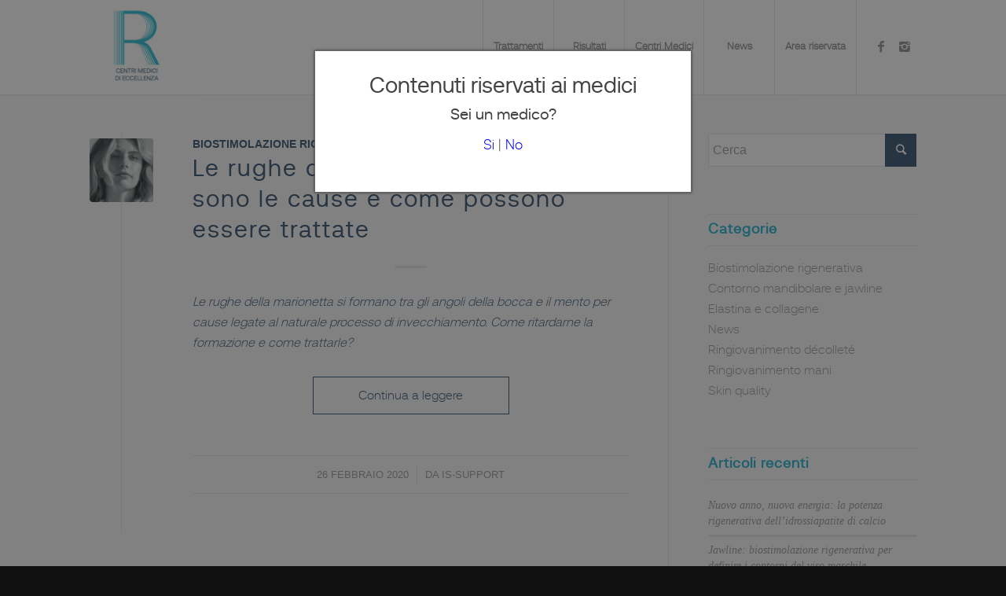

--- FILE ---
content_type: text/html; charset=UTF-8
request_url: https://www.centrimediciradiesse.it/2020/02/
body_size: 11342
content:
<!DOCTYPE html>
<html lang="it-IT" class="html_stretched responsive av-preloader-disabled av-default-lightbox  html_header_top html_logo_left html_main_nav_header html_menu_right html_custom html_header_sticky html_header_shrinking_disabled html_mobile_menu_tablet html_disabled html_header_searchicon_disabled html_content_align_center html_header_unstick_top_disabled html_header_stretch_disabled html_minimal_header html_minimal_header_shadow html_elegant-blog html_entry_id_4875 av-no-preview ">
<head>









<!-- Google Tag Manager -->
<script>(function(w,d,s,l,i){w[l]=w[l]||[];w[l].push({'gtm.start':
new Date().getTime(),event:'gtm.js'});var f=d.getElementsByTagName(s)[0],
j=d.createElement(s),dl=l!='dataLayer'?'&l='+l:'';j.async=true;j.src=
'https://www.googletagmanager.com/gtm.js?id='+i+dl;f.parentNode.insertBefore(j,f);
})(window,document,'script','dataLayer','GTM-KHBQMW7');</script>
<!-- End Google Tag Manager -->



<meta name="facebook-domain-verification" content="cztvcoo4wcj64rb356h23uw9udouee" />

<meta charset="UTF-8" />


<!-- mobile setting -->
<meta name="viewport" content="width=device-width, initial-scale=1, maximum-scale=1">










<!-- Scripts/CSS and wp_head hook -->
<meta name='robots' content='noindex, follow' />

	<!-- This site is optimized with the Yoast SEO plugin v17.8 - https://yoast.com/wordpress/plugins/seo/ -->
	<title>Febbraio 2020 - Centri Medici Radiesse</title>
	<meta property="og:locale" content="it_IT" />
	<meta property="og:type" content="website" />
	<meta property="og:title" content="Febbraio 2020 - Centri Medici Radiesse" />
	<meta property="og:url" content="https://www.centrimediciradiesse.it/2020/02/" />
	<meta property="og:site_name" content="Centri Medici Radiesse" />
	<meta name="twitter:card" content="summary_large_image" />
	<meta name="twitter:site" content="@centriradiesse" />
	<script type="application/ld+json" class="yoast-schema-graph">{"@context":"https://schema.org","@graph":[{"@type":"WebSite","@id":"https://www.centrimediciradiesse.it/#website","url":"https://www.centrimediciradiesse.it/","name":"Centri Medici Radiesse","description":"","potentialAction":[{"@type":"SearchAction","target":{"@type":"EntryPoint","urlTemplate":"https://www.centrimediciradiesse.it/?s={search_term_string}"},"query-input":"required name=search_term_string"}],"inLanguage":"it-IT"},{"@type":"CollectionPage","@id":"https://www.centrimediciradiesse.it/2020/02/#webpage","url":"https://www.centrimediciradiesse.it/2020/02/","name":"Febbraio 2020 - Centri Medici Radiesse","isPartOf":{"@id":"https://www.centrimediciradiesse.it/#website"},"breadcrumb":{"@id":"https://www.centrimediciradiesse.it/2020/02/#breadcrumb"},"inLanguage":"it-IT","potentialAction":[{"@type":"ReadAction","target":["https://www.centrimediciradiesse.it/2020/02/"]}]},{"@type":"BreadcrumbList","@id":"https://www.centrimediciradiesse.it/2020/02/#breadcrumb","itemListElement":[{"@type":"ListItem","position":1,"name":"Home","item":"https://www.centrimediciradiesse.it/home-radiesse/"},{"@type":"ListItem","position":2,"name":"Archivi per Febbraio 2020"}]}]}</script>
	<!-- / Yoast SEO plugin. -->


<link rel='dns-prefetch' href='//s.w.org' />
<link rel="alternate" type="application/rss+xml" title="Centri Medici Radiesse &raquo; Feed" href="https://www.centrimediciradiesse.it/feed/" />
<link rel="alternate" type="application/rss+xml" title="Centri Medici Radiesse &raquo; Feed dei commenti" href="https://www.centrimediciradiesse.it/comments/feed/" />

<!-- google webfont font replacement -->
<link rel='stylesheet' id='avia-google-webfont' href='//fonts.googleapis.com/css?family=Playfair+Display:400,700%7CLato:300,400,700' type='text/css' media='all'/> 
		<script type="text/javascript">
			window._wpemojiSettings = {"baseUrl":"https:\/\/s.w.org\/images\/core\/emoji\/13.1.0\/72x72\/","ext":".png","svgUrl":"https:\/\/s.w.org\/images\/core\/emoji\/13.1.0\/svg\/","svgExt":".svg","source":{"concatemoji":"https:\/\/www.centrimediciradiesse.it\/wp-includes\/js\/wp-emoji-release.min.js?ver=5.8.12"}};
			!function(e,a,t){var n,r,o,i=a.createElement("canvas"),p=i.getContext&&i.getContext("2d");function s(e,t){var a=String.fromCharCode;p.clearRect(0,0,i.width,i.height),p.fillText(a.apply(this,e),0,0);e=i.toDataURL();return p.clearRect(0,0,i.width,i.height),p.fillText(a.apply(this,t),0,0),e===i.toDataURL()}function c(e){var t=a.createElement("script");t.src=e,t.defer=t.type="text/javascript",a.getElementsByTagName("head")[0].appendChild(t)}for(o=Array("flag","emoji"),t.supports={everything:!0,everythingExceptFlag:!0},r=0;r<o.length;r++)t.supports[o[r]]=function(e){if(!p||!p.fillText)return!1;switch(p.textBaseline="top",p.font="600 32px Arial",e){case"flag":return s([127987,65039,8205,9895,65039],[127987,65039,8203,9895,65039])?!1:!s([55356,56826,55356,56819],[55356,56826,8203,55356,56819])&&!s([55356,57332,56128,56423,56128,56418,56128,56421,56128,56430,56128,56423,56128,56447],[55356,57332,8203,56128,56423,8203,56128,56418,8203,56128,56421,8203,56128,56430,8203,56128,56423,8203,56128,56447]);case"emoji":return!s([10084,65039,8205,55357,56613],[10084,65039,8203,55357,56613])}return!1}(o[r]),t.supports.everything=t.supports.everything&&t.supports[o[r]],"flag"!==o[r]&&(t.supports.everythingExceptFlag=t.supports.everythingExceptFlag&&t.supports[o[r]]);t.supports.everythingExceptFlag=t.supports.everythingExceptFlag&&!t.supports.flag,t.DOMReady=!1,t.readyCallback=function(){t.DOMReady=!0},t.supports.everything||(n=function(){t.readyCallback()},a.addEventListener?(a.addEventListener("DOMContentLoaded",n,!1),e.addEventListener("load",n,!1)):(e.attachEvent("onload",n),a.attachEvent("onreadystatechange",function(){"complete"===a.readyState&&t.readyCallback()})),(n=t.source||{}).concatemoji?c(n.concatemoji):n.wpemoji&&n.twemoji&&(c(n.twemoji),c(n.wpemoji)))}(window,document,window._wpemojiSettings);
		</script>
		<style type="text/css">
img.wp-smiley,
img.emoji {
	display: inline !important;
	border: none !important;
	box-shadow: none !important;
	height: 1em !important;
	width: 1em !important;
	margin: 0 .07em !important;
	vertical-align: -0.1em !important;
	background: none !important;
	padding: 0 !important;
}
</style>
	<link rel='stylesheet' id='wp-block-library-css'  href='https://www.centrimediciradiesse.it/wp-includes/css/dist/block-library/style.min.css?ver=5.8.12' type='text/css' media='all' />
<link rel='stylesheet' id='wpsl-styles-css'  href='https://www.centrimediciradiesse.it/app/plugins/wp-store-locator/css/styles.min.css?ver=2.2.261' type='text/css' media='all' />
<link rel='stylesheet' id='avia-grid-css'  href='https://www.centrimediciradiesse.it/app/themes/enfold/css/grid.css?ver=2' type='text/css' media='all' />
<link rel='stylesheet' id='avia-base-css'  href='https://www.centrimediciradiesse.it/app/themes/enfold/css/base.css?ver=2' type='text/css' media='all' />
<link rel='stylesheet' id='avia-layout-css'  href='https://www.centrimediciradiesse.it/app/themes/enfold/css/layout.css?ver=2' type='text/css' media='all' />
<link rel='stylesheet' id='avia-scs-css'  href='https://www.centrimediciradiesse.it/app/themes/enfold/css/shortcodes.css?ver=2' type='text/css' media='all' />
<link rel='stylesheet' id='avia-popup-css-css'  href='https://www.centrimediciradiesse.it/app/themes/enfold/js/aviapopup/magnific-popup.css?ver=1' type='text/css' media='screen' />
<link rel='stylesheet' id='avia-media-css'  href='https://www.centrimediciradiesse.it/app/themes/enfold/js/mediaelement/skin-1/mediaelementplayer.css?ver=1' type='text/css' media='screen' />
<link rel='stylesheet' id='avia-print-css'  href='https://www.centrimediciradiesse.it/app/themes/enfold/css/print.css?ver=1' type='text/css' media='print' />
<link rel='stylesheet' id='avia-dynamic-css'  href='https://www.centrimediciradiesse.it/app/uploads/dynamic_avia/enfold_child.css?ver=68359b370268f' type='text/css' media='all' />
<link rel='stylesheet' id='avia-custom-css'  href='https://www.centrimediciradiesse.it/app/themes/enfold/css/custom.css?ver=2' type='text/css' media='all' />
<link rel='stylesheet' id='avia-style-css'  href='https://www.centrimediciradiesse.it/app/themes/enfold-child/style.css?ver=2' type='text/css' media='all' />
<script type='text/javascript' src='https://www.centrimediciradiesse.it/wp-includes/js/jquery/jquery.min.js?ver=3.6.0' id='jquery-core-js'></script>
<script type='text/javascript' src='https://www.centrimediciradiesse.it/wp-includes/js/jquery/jquery-migrate.min.js?ver=3.3.2' id='jquery-migrate-js'></script>
<script type='text/javascript' src='https://www.centrimediciradiesse.it/app/themes/enfold/js/avia-compat.js?ver=2' id='avia-compat-js'></script>
<link rel="https://api.w.org/" href="https://www.centrimediciradiesse.it/wp-json/" /><link rel="EditURI" type="application/rsd+xml" title="RSD" href="https://www.centrimediciradiesse.it/xmlrpc.php?rsd" />
<link rel="wlwmanifest" type="application/wlwmanifest+xml" href="https://www.centrimediciradiesse.it/wp-includes/wlwmanifest.xml" /> 
<meta name="generator" content="WordPress 5.8.12" />
<link rel="profile" href="http://gmpg.org/xfn/11" />
<link rel="alternate" type="application/rss+xml" title="Centri Medici Radiesse RSS2 Feed" href="https://www.centrimediciradiesse.it/feed/" />
<link rel="pingback" href="https://www.centrimediciradiesse.it/xmlrpc.php" />

<style type='text/css' media='screen'>
 #top #header_main > .container, #top #header_main > .container .main_menu ul:first-child > li > a, #top #header_main #menu-item-shop .cart_dropdown_link{ height:120px; line-height: 120px; }
 .html_top_nav_header .av-logo-container{ height:120px;  }
 .html_header_top.html_header_sticky #top #wrap_all #main{ padding-top:120px; } 
</style>
<!--[if lt IE 9]><script src="https://www.centrimediciradiesse.it/app/themes/enfold/js/html5shiv.js"></script><![endif]-->
<link rel="icon" href="https://www.centrimediciradiesse.it/app/uploads/2025/05/Restyling-CER-2025-favicon.png" type="image/png">
		<style type="text/css" id="wp-custom-css">
			#nrx_hide-on-desktop-1 {display:none}
#nrx_hide-on-desktop-2 {display:none}
#nrx_hide-on-desktop-3 {display:none}
#nrx_hide-on-desktop-4 {display:none}


#nrx_hide-on-mobile-1 {}
#nrx_hide-on-mobile-2 {}
#nrx_hide-on-mobile-3 {}
#nrx_hide-on-mobile-4 {}
.nrx_hide-on-mobile {}
#nrx_hide-symbol {}
	
@media only screen and (max-width: 640px) {


	.wpsl-search {
	  margin-top: -80px !important;
	}


	#full_slider_1 {display:none !important}

	#nrx_hide-on-desktop-1 {display:block}
	#nrx_hide-on-desktop-2 {display:block}
	#nrx_hide-on-desktop-3 {display:block}
	#nrx_hide-on-desktop-4 {display:block}


	#nrx_hide-on-mobile-1,
	#nrx_hide-on-mobile-2,
	#nrx_hide-on-mobile-3,
	#nrx_hide-on-mobile-4,
	.nrx_hide-on-mobile {display: none !important;}

	
}		</style>
		

<!--
Debugging Info for Theme support: 

Theme: Enfold
Version: 4.0.5
Installed: enfold
AviaFramework Version: 4.6
AviaBuilder Version: 0.9.5
- - - - - - - - - - -
ChildTheme: Enfold Child
ChildTheme Version: 1.0
ChildTheme Installed: enfold

ML:1024-PU:16-PLA:7
WP:5.8.12
Updates: disabled
-->

<style type='text/css'>
@font-face {font-family: 'entypo-fontello'; font-weight: normal; font-style: normal;
src: url('https://www.centrimediciradiesse.it/app/themes/enfold/config-templatebuilder/avia-template-builder/assets/fonts/entypo-fontello.eot?v=3');
src: url('https://www.centrimediciradiesse.it/app/themes/enfold/config-templatebuilder/avia-template-builder/assets/fonts/entypo-fontello.eot?v=3#iefix') format('embedded-opentype'), 
url('https://www.centrimediciradiesse.it/app/themes/enfold/config-templatebuilder/avia-template-builder/assets/fonts/entypo-fontello.woff?v=3') format('woff'), 
url('https://www.centrimediciradiesse.it/app/themes/enfold/config-templatebuilder/avia-template-builder/assets/fonts/entypo-fontello.ttf?v=3') format('truetype'), 
url('https://www.centrimediciradiesse.it/app/themes/enfold/config-templatebuilder/avia-template-builder/assets/fonts/entypo-fontello.svg?v=3#entypo-fontello') format('svg');
} #top .avia-font-entypo-fontello, body .avia-font-entypo-fontello, html body [data-av_iconfont='entypo-fontello']:before{ font-family: 'entypo-fontello'; }

@font-face {font-family: 'flaticon-sports'; font-weight: normal; font-style: normal;
src: url('https://www.centrimediciradiesse.it/app/uploads/avia_fonts/flaticon-sports/flaticon-sports.eot');
src: url('https://www.centrimediciradiesse.it/app/uploads/avia_fonts/flaticon-sports/flaticon-sports.eot?#iefix') format('embedded-opentype'), 
url('https://www.centrimediciradiesse.it/app/uploads/avia_fonts/flaticon-sports/flaticon-sports.woff') format('woff'), 
url('https://www.centrimediciradiesse.it/app/uploads/avia_fonts/flaticon-sports/flaticon-sports.ttf') format('truetype'), 
url('https://www.centrimediciradiesse.it/app/uploads/avia_fonts/flaticon-sports/flaticon-sports.svg#flaticon-sports') format('svg');
} #top .avia-font-flaticon-sports, body .avia-font-flaticon-sports, html body [data-av_iconfont='flaticon-sports']:before{ font-family: 'flaticon-sports'; }
</style>


<link rel="alternate" hreflang="it-IT" href="https://www.centrimediciradiesse.it/2020/02/" />
<link rel="alternate" href="https://www.centrimediciradiesse.it/2020/02/" hreflang="x-default" />

</head>

<body id="top" class="archive date stretched playfair_display lato " itemscope="itemscope" itemtype="https://schema.org/WebPage" >

<!-- Google Tag Manager (noscript) -->
<noscript><iframe src="https://www.googletagmanager.com/ns.html?id=GTM-KHBQMW7"
height="0" width="0" style="display:none;visibility:hidden"></iframe></noscript>
<!-- End Google Tag Manager (noscript) -->



	
	<div id='wrap_all'>

	
<header id='header' class='all_colors header_color light_bg_color  av_header_top av_logo_left av_main_nav_header av_menu_right av_custom av_header_sticky av_header_shrinking_disabled av_header_stretch_disabled av_mobile_menu_tablet av_header_searchicon_disabled av_header_unstick_top_disabled av_seperator_big_border av_minimal_header av_minimal_header_shadow av_bottom_nav_disabled '  role="banner" itemscope="itemscope" itemtype="https://schema.org/WPHeader" >

<a id="advanced_menu_toggle" href="#" aria-hidden='true' data-av_icon='' data-av_iconfont='entypo-fontello'></a><a id="advanced_menu_hide" href="#" 	aria-hidden='true' data-av_icon='' data-av_iconfont='entypo-fontello'></a>		<div  id='header_main' class='container_wrap container_wrap_logo'>
	
        <div class='container av-logo-container'><div class='inner-container'><strong class='logo'><a href='https://www.centrimediciradiesse.it/'><img height='100' width='300' src='https://www.centrimediciradiesse.it/app/uploads/2025/05/Restyling-CER-2025-V3_page-0003-300x300.png' alt='Centri Medici Radiesse' /></a></strong><nav class='main_menu' data-selectname='Seleziona una pagina'  role="navigation" itemscope="itemscope" itemtype="https://schema.org/SiteNavigationElement" ><div class="avia-menu av-main-nav-wrap av_menu_icon_beside"><ul id="avia-menu" class="menu av-main-nav"><li id="menu-item-7726" class="menu-item menu-item-type-post_type menu-item-object-page menu-item-top-level menu-item-top-level-1"><a href="https://www.centrimediciradiesse.it/scopri-i-trattamenti/" itemprop="url"><span class="avia-bullet"></span><span class="avia-menu-text">Trattamenti</span><span class="avia-menu-fx"><span class="avia-arrow-wrap"><span class="avia-arrow"></span></span></span></a></li>
<li id="menu-item-7722" class="menu-item menu-item-type-post_type menu-item-object-page menu-item-top-level menu-item-top-level-2"><a href="https://www.centrimediciradiesse.it/risultati/" itemprop="url"><span class="avia-bullet"></span><span class="avia-menu-text">Risultati</span><span class="avia-menu-fx"><span class="avia-arrow-wrap"><span class="avia-arrow"></span></span></span></a></li>
<li id="menu-item-3787" class="menu-item menu-item-type-post_type menu-item-object-page menu-item-top-level menu-item-top-level-3"><a href="https://www.centrimediciradiesse.it/trova-il-medico/" itemprop="url"><span class="avia-bullet"></span><span class="avia-menu-text">Centri Medici</span><span class="avia-menu-fx"><span class="avia-arrow-wrap"><span class="avia-arrow"></span></span></span></a></li>
<li id="menu-item-7492" class="menu-item menu-item-type-post_type menu-item-object-page menu-item-has-children menu-item-top-level menu-item-top-level-4"><a href="https://www.centrimediciradiesse.it/news/" itemprop="url"><span class="avia-bullet"></span><span class="avia-menu-text">News</span><span class="avia-menu-fx"><span class="avia-arrow-wrap"><span class="avia-arrow"></span></span></span></a>


<ul class="sub-menu">
	<li id="menu-item-7515" class="menu-item menu-item-type-custom menu-item-object-custom"><a href="/app/uploads/2023/08/Radiesse_rassegna-stampa-2022_23.pdf" itemprop="url"><span class="avia-bullet"></span><span class="avia-menu-text">Rassegna Stampa 2022-23</span></a></li>
	<li id="menu-item-7516" class="menu-item menu-item-type-custom menu-item-object-custom"><a href="/app/uploads/2022/02/Rassegna-Stampa-Radiesse-2021.pdf" itemprop="url"><span class="avia-bullet"></span><span class="avia-menu-text">Rassegna Stampa 2021</span></a></li>
	<li id="menu-item-7517" class="menu-item menu-item-type-custom menu-item-object-custom"><a href="/app/uploads/2022/02/Radiesse_GenFebMarAprLugSetOttNovDic_2020-merged.pdf" itemprop="url"><span class="avia-bullet"></span><span class="avia-menu-text">Rassegna Stampa 2020</span></a></li>
	<li id="menu-item-7518" class="menu-item menu-item-type-custom menu-item-object-custom"><a href="/app/uploads/2020/03/Radiesse_Rassegna_Stampa_2019.pdf" itemprop="url"><span class="avia-bullet"></span><span class="avia-menu-text">Rassegna Stampa 2019</span></a></li>
</ul>
</li>
<li id="menu-item-4035" class="menu-item menu-item-type-post_type menu-item-object-page menu-item-top-level menu-item-top-level-5"><a href="https://www.centrimediciradiesse.it/area-riservata/" itemprop="url"><span class="avia-bullet"></span><span class="avia-menu-text">Area riservata</span><span class="avia-menu-fx"><span class="avia-arrow-wrap"><span class="avia-arrow"></span></span></span></a></li>
</ul></div><ul class='noLightbox social_bookmarks icon_count_2'><li class='social_bookmarks_facebook av-social-link-facebook social_icon_1'><a target='_blank' href='https://www.facebook.com/Centri-Medici-Radiesse-745531958935570' aria-hidden='true' data-av_icon='' data-av_iconfont='entypo-fontello' title='Facebook'><span class='avia_hidden_link_text'>Facebook</span></a></li><li class='social_bookmarks_instagram av-social-link-instagram social_icon_2'><a target='_blank' href='https://www.instagram.com/centrimediciradiesse/?hl=it' aria-hidden='true' data-av_icon='' data-av_iconfont='entypo-fontello' title='Instagram'><span class='avia_hidden_link_text'>Instagram</span></a></li></ul></nav></div> </div> 
		<!-- end container_wrap-->
		</div>
		
		<div class='header_bg'></div>

<!-- end header -->
</header>
		
	<div id='main' class='all_colors' data-scroll-offset='120'>

	
		<div class='container_wrap container_wrap_first main_color sidebar_right'>

			<div class='container template-blog '>

				<main class='content av-content-small alpha units'  role="main" itemprop="mainContentOfPage" itemscope="itemscope" itemtype="https://schema.org/Blog" >
					
					                    

                    <article class='post-entry post-entry-type-standard post-entry-4875 post-loop-1 post-parity-odd post-entry-last single-small with-slider post-4875 post type-post status-publish format-standard has-post-thumbnail hentry category-biostimolazione-rigenerativa category-news tag-idrossiapatite-di-calcio tag-invecchiamento tag-rughe-della-marionetta'  itemscope="itemscope" itemtype="https://schema.org/BlogPosting" itemprop="blogPost" ><div class='blog-meta'><a href='https://www.centrimediciradiesse.it/le-rughe-della-marionetta-quali-sono-le-cause-e-come-possono-essere-trattate/' class='small-preview' title='Le rughe della marionetta: quali sono le cause e come possono essere trattate'><img width="180" height="180" src="https://www.centrimediciradiesse.it/app/uploads/2020/02/Progetto-senza-titolo-1-1-180x180.png" class="attachment-square size-square wp-post-image" alt="eliminare rughe della marionetta" loading="lazy" srcset="https://www.centrimediciradiesse.it/app/uploads/2020/02/Progetto-senza-titolo-1-1-180x180.png 180w, https://www.centrimediciradiesse.it/app/uploads/2020/02/Progetto-senza-titolo-1-1-80x80.png 80w, https://www.centrimediciradiesse.it/app/uploads/2020/02/Progetto-senza-titolo-1-1-36x36.png 36w, https://www.centrimediciradiesse.it/app/uploads/2020/02/Progetto-senza-titolo-1-1-120x120.png 120w, https://www.centrimediciradiesse.it/app/uploads/2020/02/Progetto-senza-titolo-1-1-450x450.png 450w" sizes="(max-width: 180px) 100vw, 180px" /><span class="iconfont" aria-hidden='true' data-av_icon='' data-av_iconfont='entypo-fontello'></span></a></div><div class='entry-content-wrapper clearfix standard-content'><header class="entry-content-header"><span class="blog-categories minor-meta"><a href="https://www.centrimediciradiesse.it/category/biostimolazione-rigenerativa/" rel="tag">Biostimolazione rigenerativa</a>, <a href="https://www.centrimediciradiesse.it/category/news/" rel="tag">News</a> </span><h2 class='post-title entry-title'  itemprop="headline" >	<a href='https://www.centrimediciradiesse.it/le-rughe-della-marionetta-quali-sono-le-cause-e-come-possono-essere-trattate/' rel='bookmark' title='Link Permanente: Le rughe della marionetta: quali sono le cause e come possono essere trattate'>Le rughe della marionetta: quali sono le cause e come possono essere trattate			<span class='post-format-icon minor-meta'></span>	</a></h2><span class="av-vertical-delimiter"></span><div class="entry-content"  itemprop="text" ><p><em>Le rughe della marionetta si formano tra gli angoli della bocca e il mento per cause legate al naturale processo di invecchiamento. Come ritardarne la formazione e come trattarle?</em> <a href="https://www.centrimediciradiesse.it/le-rughe-della-marionetta-quali-sono-le-cause-e-come-possono-essere-trattate/" class="more-link">Continua a leggere<span class="more-link-arrow"></span></a></p>
</div><span class='post-meta-infos'><time class='date-container minor-meta updated' >26 Febbraio 2020</time><span class='text-sep text-sep-date'>/</span><span class="blog-author minor-meta">da <span class="entry-author-link" ><span class="vcard author"><span class="fn"><a href="https://www.centrimediciradiesse.it/author/is-support/" title="Articoli scritti da is-support" rel="author">is-support</a></span></span></span></span></span></header><footer class="entry-footer"></footer><div class='post_delimiter'></div></div><div class='post_author_timeline'></div><span class='hidden'>
			<span class='av-structured-data'  itemscope="itemscope" itemtype="https://schema.org/ImageObject"  itemprop='image'>
					   <span itemprop='url' >https://www.centrimediciradiesse.it/app/uploads/2020/02/Progetto-senza-titolo-1-1.png</span>
					   <span itemprop='height' >788</span>
					   <span itemprop='width' >940</span>
				  </span><span class='av-structured-data'  itemprop="publisher" itemtype="https://schema.org/Organization" itemscope="itemscope" >
				<span itemprop='name'>is-support</span>
				<span itemprop='logo' itemscope itemtype='http://schema.org/ImageObject'>
				   <span itemprop='url'>https://www.centrimediciradiesse.it/app/uploads/2025/05/Restyling-CER-2025-V3_page-0003-300x300.png</span>
				 </span>
			  </span><span class='av-structured-data'  itemprop="author" itemscope="itemscope" itemtype="https://schema.org/Person" ><span itemprop='name'>is-support</span></span><span class='av-structured-data'  itemprop="datePublished" datetime="2020-02-26T15:27:56+01:00" >2020-02-26 15:27:56</span><span class='av-structured-data'  itemprop="dateModified" itemtype="https://schema.org/dateModified" >2024-09-25 15:51:29</span><span class='av-structured-data'  itemprop="mainEntityOfPage" itemtype="https://schema.org/mainEntityOfPage" ><span itemprop='name'>Le rughe della marionetta: quali sono le cause e come possono essere trattate</span></span></span></article><div class='single-small'></div>
				<!--end content-->
				</main>

				<aside class='sidebar sidebar_right  alpha units'  role="complementary" itemscope="itemscope" itemtype="https://schema.org/WPSideBar" ><div class='inner_sidebar extralight-border'><section id="search-3" class="widget clearfix widget_search">

<form action="https://www.centrimediciradiesse.it/" id="searchform" method="get" class="">
	<div>
		<input type="submit" value="" id="searchsubmit" class="button avia-font-entypo-fontello" />
		<input type="text" id="s" name="s" value="" placeholder='Cerca' />
			</div>
</form><span class="seperator extralight-border"></span></section><section id="categories-3" class="widget clearfix widget_categories"><h3 class="widgettitle">Categorie</h3>
			<ul>
					<li class="cat-item cat-item-44"><a href="https://www.centrimediciradiesse.it/category/biostimolazione-rigenerativa/">Biostimolazione rigenerativa</a>
</li>
	<li class="cat-item cat-item-47"><a href="https://www.centrimediciradiesse.it/category/contorno-mandibolare-jawline/">Contorno mandibolare e jawline</a>
</li>
	<li class="cat-item cat-item-49"><a href="https://www.centrimediciradiesse.it/category/elastina-collagene/">Elastina e collagene</a>
</li>
	<li class="cat-item cat-item-14"><a href="https://www.centrimediciradiesse.it/category/news/">News</a>
</li>
	<li class="cat-item cat-item-46"><a href="https://www.centrimediciradiesse.it/category/ringiovanimento-decollete/">Ringiovanimento décolleté</a>
</li>
	<li class="cat-item cat-item-48"><a href="https://www.centrimediciradiesse.it/category/ringiovanimento-mani/">Ringiovanimento mani</a>
</li>
	<li class="cat-item cat-item-45"><a href="https://www.centrimediciradiesse.it/category/skin-quality/">Skin quality</a>
</li>
			</ul>

			<span class="seperator extralight-border"></span></section>
		<section id="recent-posts-3" class="widget clearfix widget_recent_entries">
		<h3 class="widgettitle">Articoli recenti</h3>
		<ul>
											<li>
					<a href="https://www.centrimediciradiesse.it/nuovo-anno-nuova-energia-la-potenza-rigenerativa-dellidrossiapatite-di-calcio/">Nuovo anno, nuova energia: la potenza rigenerativa dell&#8217;idrossiapatite di calcio</a>
									</li>
											<li>
					<a href="https://www.centrimediciradiesse.it/jawline-biostimolazione-rigenerativa-per-definire-i-contorni-del-viso-maschile/">Jawline: biostimolazione rigenerativa per definire i contorni del viso maschile</a>
									</li>
											<li>
					<a href="https://www.centrimediciradiesse.it/ringiovanimento-del-dorso-delle-mani-mediante-idrossiapatite-di-calcio-prevenzione-e-approcci-terapeutici/">Ringiovanimento del dorso delle mani mediante idrossiapatite di calcio: prevenzione e approcci terapeutici</a>
									</li>
											<li>
					<a href="https://www.centrimediciradiesse.it/biostimolazione-rigenerativa-con-idrossiapatite-di-calcio-cosa-sapere-prima-del-trattamento/">Biostimolazione rigenerativa con idrossiapatite di calcio: cosa sapere prima del trattamento</a>
									</li>
											<li>
					<a href="https://www.centrimediciradiesse.it/biostimolazione-rigenerativa-piu-collagene-ed-elastina-per-viso-e-corpo/">Biostimolazione rigenerativa: più collagene ed elastina per viso e corpo</a>
									</li>
					</ul>

		<span class="seperator extralight-border"></span></section><section id="avia_fb_likebox-2" class="widget clearfix avia_fb_likebox"><div class='av_facebook_widget_wrap ' ><div class="fb-page" data-width="500" data-href="https://www.facebook.com/Centri-Medici-Radiesse-745531958935570" data-small-header="false" data-adapt-container-width="true" data-hide-cover="false" data-show-facepile="true" data-show-posts="false"><div class="fb-xfbml-parse-ignore"></div></div></div><span class="seperator extralight-border"></span></section></div></aside>
			</div><!--end container-->

		</div><!-- close default .container_wrap element -->




		
		

		
						<div class='container_wrap footer_color' id='footer'>

					<div class='container'>

						<div class='flex_column av_one_fourth  first el_before_av_one_fourth'><section id="text-2" class="widget clearfix widget_text"><h3 class="widgettitle">MERZ AESTHETICS ITALIA S.R.L.</h3>			<div class="textwidget"><p>P.Iva IT13004340967<br />
Via Fabio Filzi 25/A<br />
20124 Milano<br />
Italy</p>
<p><strong>Contatti</strong><br />
Tel.: +39 – 02 – 66 989 111<br />
Fax: +39 – 02 – 67 39 12 75<br />
Email: <a href="mailto:info@merz.it">info@merz.it</a><br />
URL: <a href="http://www.merz.it/">http://www.merz.it/</a></p>
<p><!-- Pulsante “Inizio” delle impostazioni cookie OneTrust --></p>
<p><button id="ot-sdk-btn" class="ot-sdk-show-settings">Impostazioni dei cookie</button></p>
<p><!-- Pulsante “Fine” delle impostazioni cookie OneTrust --></p>
</div>
		<span class="seperator extralight-border"></span></section><section id="block-6" class="widget clearfix widget_block widget_media_image">
<figure class="wp-block-image size-full is-resized"><img loading="lazy" src="https://www.centrimediciradiesse.it/app/uploads/2023/07/logo-award-ok.png" alt="" class="wp-image-7490" width="135" height="135" srcset="https://www.centrimediciradiesse.it/app/uploads/2023/07/logo-award-ok.png 269w, https://www.centrimediciradiesse.it/app/uploads/2023/07/logo-award-ok-80x80.png 80w, https://www.centrimediciradiesse.it/app/uploads/2023/07/logo-award-ok-36x36.png 36w, https://www.centrimediciradiesse.it/app/uploads/2023/07/logo-award-ok-180x180.png 180w, https://www.centrimediciradiesse.it/app/uploads/2023/07/logo-award-ok-120x120.png 120w" sizes="(max-width: 135px) 100vw, 135px" /></figure>
<span class="seperator extralight-border"></span></section><section id="block-7" class="widget clearfix widget_block widget_media_image">
<figure class="wp-block-image size-full is-resized"><img loading="lazy" src="https://www.centrimediciradiesse.it/app/uploads/2023/07/logo-fda-ok.png" alt="" class="wp-image-7489" width="135" height="135" srcset="https://www.centrimediciradiesse.it/app/uploads/2023/07/logo-fda-ok.png 269w, https://www.centrimediciradiesse.it/app/uploads/2023/07/logo-fda-ok-80x80.png 80w, https://www.centrimediciradiesse.it/app/uploads/2023/07/logo-fda-ok-36x36.png 36w, https://www.centrimediciradiesse.it/app/uploads/2023/07/logo-fda-ok-180x180.png 180w, https://www.centrimediciradiesse.it/app/uploads/2023/07/logo-fda-ok-120x120.png 120w" sizes="(max-width: 135px) 100vw, 135px" /></figure>
<span class="seperator extralight-border"></span></section></div><div class='flex_column av_one_fourth  el_after_av_one_fourth  el_before_av_one_fourth '><section id="text-3" class="widget clearfix widget_text"><h3 class="widgettitle">MENU</h3>			<div class="textwidget"><p><a href="https://www.centrimediciradiesse.it/">Home</a><br />
<a href="/scopri-i-trattamenti/">Trattamenti</a><br />
<a href="/risultati/">Risultati</a><br />
<a href="/trova-il-medico/">Centri Medici</a></p>
<p><a href="/privacy-policy">Privacy Policy</a><br />
<a href="/cookie-policy">Cookie Policy</a></p>
</div>
		<span class="seperator extralight-border"></span></section></div><div class='flex_column av_one_fourth  el_after_av_one_fourth  el_before_av_one_fourth '><section id="text-5" class="widget clearfix widget_text"><h3 class="widgettitle">DISCLAIMER</h3>			<div class="textwidget"><p>I contenuti di questo sito web sono concepiti a puro scopo informativo e non intendono in alcun modo sostituire il rapporto professionale con il medico che resta l’unica ed esclusiva figura in grado di suggerire o effettuare trattamenti medici dopo un’accurata valutazione delle condizioni del paziente. Le informazioni contenute in questo sito non intendono promuovere alcun prodotto o trattamento né fornire all’utente dettagli che esulano dalla mera informazione sull’attività Centri Medici di Eccellenza Radiesse.</p>
<p>I trattamenti descritti possono essere effettuati esclusivamente nei Centri Medici Autorizzati riportati in elenco.</p>
</div>
		<span class="seperator extralight-border"></span></section></div><div class='flex_column av_one_fourth  el_after_av_one_fourth  el_before_av_one_fourth '><section id="text-8" class="widget clearfix widget_text"><h3 class="widgettitle">RASSEGNA STAMPA</h3>			<div class="textwidget"><p><a href="/app/uploads/2023/08/Radiesse_rassegna-stampa-2022_23.pdf">Rassegna Stampa 2022-23</a></p>
<p><a href="/app/uploads/2022/02/Rassegna-Stampa-Radiesse-2021.pdf">Rassegna Stampa 2021</a></p>
<p><a href="/app/uploads/2022/02/Radiesse_GenFebMarAprLugSetOttNovDic_2020-merged.pdf">Rassegna Stampa 2020</a></p>
<p><a href="/app/uploads/2020/03/Radiesse_Rassegna_Stampa_2019.pdf">Rassegna Stampa 2019</a></p>
</div>
		<span class="seperator extralight-border"></span></section></div>

					</div>


<!-- REFERENZE INIZIO -->
<div class="container" >
	<h3 class="widgettitle">STUDI CLINICI</h3>
</div>
<div class="container" style="font-size: 13px;">


	1. RADIESSE® istruzioni per l’uso. Merz Nord America, Inc. 2. Pavicic T. Clin Cosmet Investig Dermatol. 2015;8:19-25. 3. Marmur ES, et al. J Cosmet Laser Ther.

	2004;6(4):223-6. 4. Schachter D, et al. J Drugs Dermatol. 2016;15(8):1005-10. 5. Muti GF. J Drugs Dermatol. 2019;18(1):86-91. 6. van Loghem JV, et al. J Clin Aesthet Dermatol.

	2015;8(1):38-49. 7. Sundaram H, et al. Dermatol Surg. 2010;36 Suppl 3:1859-65. 8. Dallara JM, et al. J Cosmet Dermatol. 2014;13(1):3-14. 9. Eviatar J, et al. Plast Reconstr Surg.

	2015;136(5 Suppl):164S-70S. 10. Yutskovskaya Y, et al. J Drugs Dermatol. 2014;13(9):1047-52. 11. Yutskovskaya YA, Kogan EA. J Drugs Dermatol. 2017;16(1):68-74. 12. Berlin AL, et
	<ol start="7">
		<li>Dermatol Surg. 2008;34 Suppl 1:S64-7. 13. Muti GF, et al. J Drugs Dermatol. 2015:14(9):948-54. 14. Pavicic T. Drugs Dermatol. 2013;12(9):996-1002. 15. Tzikas TL. Dermatol Surg.</li>
	</ol>
	2008;34 Suppl 1:S9-15. 16. Jacovella PF. Clin Interv Aging. 2008;3(1):161-74. 17. Zerbinati N. Clin Cosmet Investig Dermatol. 2018;11:29-35. 18. Zerbinati N, et al. Arch Dermatol

	Res. 2017;309(5):389-96. 19. Graivier MH, et al. Plast Reconstr Surg. 2007;120(6 Suppl):55S-66S. 20. Kadouch JA. J Cosmet Dermatol. 2017. 21. Juhász MLW, Marmur ES. Dermatol

	Surg. 2018;44(8)1084-93. 22. Data on File. Merz North America, Inc. April 2019. 23. Busso M, Voigts R. Dermatol Surg. 2008;34 Suppl 1:S16-23; discussion S4. 24. Meland M, et
	<ol start="10">
		<li>J Drugs Dermatol. 2016;15(9):1107-10. 25. Moers-Carpi M, et al. Dermatol Surg. 2007;33 Suppl 2:S144-51. 26. Moers-Carpi MM, Tufet JO. Dermatol Surg. 2008;34(2):210-5.</li>
	</ol>
</div>

<!-- REFERENZE FINE -->		

				<!-- ####### END FOOTER CONTAINER ####### -->
				</div>

	


			

					<!-- end main -->
		</div>
		
		<!-- end wrap_all --></div>


 <script type='text/javascript'>
 /* <![CDATA[ */  
var avia_framework_globals = avia_framework_globals || {};
    avia_framework_globals.frameworkUrl = 'https://www.centrimediciradiesse.it/app/themes/enfold/framework/';
    avia_framework_globals.installedAt = 'https://www.centrimediciradiesse.it/app/themes/enfold/';
    avia_framework_globals.ajaxurl = 'https://www.centrimediciradiesse.it/wp-admin/admin-ajax.php';
/* ]]> */ 
</script>
 
 
<script>(function(d, s, id) {
  var js, fjs = d.getElementsByTagName(s)[0];
  if (d.getElementById(id)) return;
  js = d.createElement(s); js.id = id;
  js.src = "//connect.facebook.net/it_IT/sdk.js#xfbml=1&version=v2.7";
  fjs.parentNode.insertBefore(js, fjs);
}(document, "script", "facebook-jssdk"));</script><script type='text/javascript' src='https://www.centrimediciradiesse.it/app/themes/enfold/js/avia.js?ver=3' id='avia-default-js'></script>
<script type='text/javascript' src='https://www.centrimediciradiesse.it/app/themes/enfold/js/shortcodes.js?ver=3' id='avia-shortcodes-js'></script>
<script type='text/javascript' src='https://www.centrimediciradiesse.it/app/themes/enfold/js/aviapopup/jquery.magnific-popup.min.js?ver=2' id='avia-popup-js'></script>
<script type='text/javascript' id='mediaelement-core-js-before'>
var mejsL10n = {"language":"it","strings":{"mejs.download-file":"Scarica il file","mejs.install-flash":"Stai usando un browser che non ha Flash player abilitato o installato. Attiva il tuo plugin Flash player o scarica l'ultima versione da https:\/\/get.adobe.com\/flashplayer\/","mejs.fullscreen":"Schermo intero","mejs.play":"Play","mejs.pause":"Pausa","mejs.time-slider":"Time Slider","mejs.time-help-text":"Usa i tasti freccia sinistra\/destra per avanzare di un secondo, su\/gi\u00f9 per avanzare di 10 secondi.","mejs.live-broadcast":"Diretta streaming","mejs.volume-help-text":"Usa i tasti freccia su\/gi\u00f9 per aumentare o diminuire il volume.","mejs.unmute":"Togli il muto","mejs.mute":"Muto","mejs.volume-slider":"Cursore del volume","mejs.video-player":"Video Player","mejs.audio-player":"Audio Player","mejs.captions-subtitles":"Didascalie\/Sottotitoli","mejs.captions-chapters":"Capitoli","mejs.none":"Nessuna","mejs.afrikaans":"Afrikaans","mejs.albanian":"Albanese","mejs.arabic":"Arabo","mejs.belarusian":"Bielorusso","mejs.bulgarian":"Bulgaro","mejs.catalan":"Catalano","mejs.chinese":"Cinese","mejs.chinese-simplified":"Cinese (semplificato)","mejs.chinese-traditional":"Cinese (tradizionale)","mejs.croatian":"Croato","mejs.czech":"Ceco","mejs.danish":"Danese","mejs.dutch":"Olandese","mejs.english":"Inglese","mejs.estonian":"Estone","mejs.filipino":"Filippino","mejs.finnish":"Finlandese","mejs.french":"Francese","mejs.galician":"Galician","mejs.german":"Tedesco","mejs.greek":"Greco","mejs.haitian-creole":"Haitian Creole","mejs.hebrew":"Ebraico","mejs.hindi":"Hindi","mejs.hungarian":"Ungherese","mejs.icelandic":"Icelandic","mejs.indonesian":"Indonesiano","mejs.irish":"Irish","mejs.italian":"Italiano","mejs.japanese":"Giapponese","mejs.korean":"Coreano","mejs.latvian":"Lettone","mejs.lithuanian":"Lituano","mejs.macedonian":"Macedone","mejs.malay":"Malese","mejs.maltese":"Maltese","mejs.norwegian":"Norvegese","mejs.persian":"Persiano","mejs.polish":"Polacco","mejs.portuguese":"Portoghese","mejs.romanian":"Romeno","mejs.russian":"Russo","mejs.serbian":"Serbo","mejs.slovak":"Slovak","mejs.slovenian":"Sloveno","mejs.spanish":"Spagnolo","mejs.swahili":"Swahili","mejs.swedish":"Svedese","mejs.tagalog":"Tagalog","mejs.thai":"Thailandese","mejs.turkish":"Turco","mejs.ukrainian":"Ucraino","mejs.vietnamese":"Vietnamita","mejs.welsh":"Gallese","mejs.yiddish":"Yiddish"}};
</script>
<script type='text/javascript' src='https://www.centrimediciradiesse.it/wp-includes/js/mediaelement/mediaelement-and-player.min.js?ver=4.2.16' id='mediaelement-core-js'></script>
<script type='text/javascript' src='https://www.centrimediciradiesse.it/wp-includes/js/mediaelement/mediaelement-migrate.min.js?ver=5.8.12' id='mediaelement-migrate-js'></script>
<script type='text/javascript' id='mediaelement-js-extra'>
/* <![CDATA[ */
var _wpmejsSettings = {"pluginPath":"\/wp-includes\/js\/mediaelement\/","classPrefix":"mejs-","stretching":"responsive"};
/* ]]> */
</script>
<script type='text/javascript' src='https://www.centrimediciradiesse.it/wp-includes/js/mediaelement/wp-mediaelement.min.js?ver=5.8.12' id='wp-mediaelement-js'></script>
<script type='text/javascript' src='https://www.centrimediciradiesse.it/wp-includes/js/wp-embed.min.js?ver=5.8.12' id='wp-embed-js'></script>






<a href='#top' title='Scorrere verso l&rsquo;alto' id='scroll-top-link' aria-hidden='true' data-av_icon='' data-av_iconfont='entypo-fontello'><span class="avia_hidden_link_text">Scorrere verso l&rsquo;alto</span></a>

<a href="/trova-medico" class="nrx_bollino-autenticita">
</a>







<div id="fb-root"></div>

<!-- CHATBOT -->
 <!-- Start of REVE Chat Script-->
 <script type='text/javascript'>
 window.$_REVECHAT_API || (function(d, w) { var r = $_REVECHAT_API = function(c) {r._.push(c);}; w.__revechat_account='10507844';w.__revechat_version=2;
   r._= []; var rc = d.createElement('script'); rc.type = 'text/javascript'; rc.async = true; rc.setAttribute('charset', 'utf-8');
   rc.src = ('https:' == document.location.protocol ? 'https://' : 'http://') + 'static.revechat.com/widget/scripts/new-livechat.js?'+new Date().getTime();
   var s = d.getElementsByTagName('script')[0]; s.parentNode.insertBefore(rc, s);
 })(document, window);
</script>
<!-- End of REVE Chat Script -->

<script>
jQuery(document).ready(function(){
	document.addEventListener('contextmenu', event => event.preventDefault());
	window.setTimeout( function(){ 
		jQuery('.save-preference-btn-handler').on('click', function(e){
			window.dataLayer = window.dataLayer || [];
			window.dataLayer.push({
			 'event': 'preferenze_aggiornate'
			 });
		});		
		jQuery('#onetrust-accept-btn-handler').on('click', function(e){
			window.dataLayer = window.dataLayer || [];
			window.dataLayer.push({
			 'event': 'preferenze_aggiornate'
			 });
		});		
		jQuery('#accept-recommended-btn-handler').on('click', function(e){
			window.dataLayer = window.dataLayer || [];
			window.dataLayer.push({
			 'event': 'preferenze_aggiornate'
			 });
		});		
	}, 2000);
});
</script>








<script>
function shortmenu() {
	the_nav = document.getElementsByClassName('main_menu')[0];
	the_menu = the_nav.querySelector('ul.menu');
	the_opts = the_menu.querySelectorAll('li > a');
	the_opts_l = the_opts.length;
	for(i=0;i<the_opts_l;i++){
		opt = the_opts[i];
		opt_text = opt.querySelector('.avia-menu-text');
		if(
			opt_text.innerHTML != 'Centri Medici' &&
			opt_text.innerHTML != 'News'
		)opt.style.display = 'none';
	}
	
	
//~ 	the_menu = document.getElementById('mobile-advanced');
	the_opts = the_menu.querySelectorAll('li > a');
	the_opts_l = the_opts.length;
	for(i=0;i<the_opts_l;i++){
		opt = the_opts[i];
		opt_text = opt.querySelector('.avia-menu-text');
		if(
			opt_text.innerHTML != 'Centri Medici' &&
			opt_text.innerHTML != 'News'
		)opt.style.display = 'none';
	}	
		
	
	document.getElementById('modal_question').remove();
}
</script>

jQuery('body').append(`<div id="modal_question" style="display: block; position: fixed; left: 0; top: 0; width: 100%; height: 100%; background: rgba(50,50,50,0.6); z-index: 1000; text-align: center; box-sizing: border-box; padding: 5%;">


<div class="mq_inner">
	<h2>Contenuti riservati ai medici</h2>
	<h3>Sei un medico?</h3>
	<p align="center" style="font-size: 18px;"><a href="javascript:void(0);" id="yes_medician">Si</a>&nbsp;|&nbsp;<a href="javascript:void(0);" id="not_medician">No</a></p>
</div>


</div>`);

<style>
.mq_inner {border: 1px solid #666; display: block; padding: 30px 10px; box-shadow: 0 0 3px #333; width: 50%; max-width: 480px; margin: auto; background: #fff;}
.mq_inner h2, .mq_inner h3 {
	font-weight: lighter;
}
@media screen and (max-width: 767px){
	.mq_inner {width: 100% !important;}
}
</style>

<script>
document.getElementById('yes_medician').addEventListener('click', function(e){
	e.preventDefault();
	document.cookie = "userdoctor=yes; path=/";
	document.getElementById('modal_question').remove();
});


document.getElementById('not_medician').addEventListener('click', function(e){
	e.preventDefault();
	document.cookie = "userdoctor=no; path=/";
	shortmenu();
	window.location.href = window.location.href;
});
</script>









</body>
</html>


--- FILE ---
content_type: text/css
request_url: https://www.centrimediciradiesse.it/app/themes/enfold-child/style.css?ver=2
body_size: 1542
content:
/*
Theme Name: Enfold Child
Description: A <a href='http://codex.wordpress.org/Child_Themes'>Child Theme</a> for the Enfold Wordpress Theme. If you plan to do a lot of file modifications we recommend to use this Theme instead of the original Theme. Updating wil be much easier then.
Version: 1.0
Author: Kriesi
Author URI: http://www.kriesi.at
Template: enfold
*/



/*Add your own styles here:*/


body, body * {
	font-display: swap;
}

.avia-slideshow-dots {
	display: none !important;
}

#top .av_inherit_color a {
    text-decoration:none !important;
}


.garfont { 
  font-family: 'EB Garamond', serif;
  font-size: 1.5em; 
  font-style: italic;
}

.copyright {
    display: none !important;
}

.slide-entry-title {
	font-size: 1.2em !important;
    text-align: center!important;
    padding: 0px !important;
}

@media only screen and (max-width: 768px) {
	.nrx_textshadow {
		font-size: 1em !important;
		text-shadow: 1px 1px 3px #606060;
        color:#fff;	}
	
	.nrx_textnone {
		display: none;
	}
}


.nrx_hide {
	display: none !important;
}

.av-special-heading {
	    margin-top: 20px !important;
}

/* BOLLINO */

/*
.nrx_bollino-autenticita {
	position: fixed;
	background: url('./images/chiedi-certificato-autenticita.png') 0 0 no-repeat;
	left: -248px;
	top: 100px;
	background-size: 375px 112px;
	width: 375px;
	height: 112px;
	z-index: 9000;
	opacity: 0.7;
	
	transition:All 0.8s ease;
	-webkit-transition:All 0.8s ease;
	-moz-transition:All 0.8s ease;
	-o-transition:All 0.8s ease;	
	}
	
.nrx_bollino-autenticita:hover {
	background: #ffffff url('./images/chiedi-certificato-autenticita.png') 0 0 no-repeat;
	left: 0;
	opacity: 1.0;
	width: 500px;
	height: 150px;
	background-size: 500px 150px;
	box-shadow: 0px 0px 6px #aaa;
	border-top-right-radius: 70px;
	border-bottom-right-radius: 70px;
}
*/


#nrx_hide-on-desktop-1 {display:none}
#nrx_hide-on-desktop-2 {display:none}
#nrx_hide-on-desktop-3 {display:none}
#nrx_hide-on-desktop-4 {display:none}


#nrx_hide-on-mobile-1 {}
#nrx_hide-on-mobile-2 {}
#nrx_hide-on-mobile-3 {}
#nrx_hide-on-mobile-4 {}
.nrx_hide-on-mobile {}
#nrx_hide-symbol {}
	
@media only screen and (max-width: 640px) {


	.wpsl-search {
	  margin-top: -80px !important;
	}


	#full_slider_1 {display:none !important}

	#nrx_hide-on-desktop-1 {display:block}
	#nrx_hide-on-desktop-2 {display:block}
	#nrx_hide-on-desktop-3 {display:block}
	#nrx_hide-on-desktop-4 {display:block}


	#nrx_hide-on-mobile-1,
	#nrx_hide-on-mobile-2,
	#nrx_hide-on-mobile-3,
	#nrx_hide-on-mobile-4,
	.nrx_hide-on-mobile {display: none !important;}
	#nrx_hide-symbol .avia-image-container {
		display: none !important;
	}	
	
	
.nrx_bollino-autenticita {
		display: none;
	}
	
	/*
	.nrx_bollino-autenticita {	
		left: -185px;
		top:100% !important;
		margin-top: -75px;
		background-size: 275px 75px;
		width: 275px;
		height: 75px;
		opacity: 1.0;
	}	

	.nrx_bollino-autenticita:hover {
		left: 0;		
		background: url('./images/chiedi-certificato-autenticita.png') 0 0 no-repeat !important;
		width: 275px !important;
		height: 75px !important;	
		background-size: 275px 75px !important;		
	}	
	*/


	#wpsl-wrap {overflow: visible !important}
	#wpsl-search-wrap .wpsl-select-wrap {
		margin-top: -36px !important;
	}


}



#video_godigital {
	width: 100%;
 max-width: 960px;
 height: 540px;
 margin: auto;
 display: block;

}

@media screen and (max-width: 480px){

	#video_godigital {
	 height: 260px !important;

	}


}

.html_elegant-blog #top .post-entry .minor-meta {
    font-family: sans-serif;
    text-align: left;
}

.html_elegant-blog #top .post-entry .post-title, .html_elegant-blog .avia-content-slider .slide-entry-title {
    text-align: left;
    font-size: 30px;
    text-transform: uppercase;
	font-weight: normal; 
}

#top #wrap_all .all_colors h2 {
	font-weight: normal; 
}


#top #wrap_all .all_colors h1 {
	font-weight: normal;
}


.clinic {
	font-size: 10px;
	line-height: 8px;
}

.verde-revive {
	color: #4db698 !important;
}

.viola-volume {
	color: #600e82 !important;
}

/*
.footer_color {
	margin: 0 auto;
	padding-bottom: 50px;
	opacity: 1;
	background: #f29224;
	background: -moz-linear-gradient(left, #f29224 0%, #b71c31 48%, #b71c31 100%);
	background: -webkit-linear-gradient(left, #f29224 0%,#b71c31 48%,#b71c31 100%);
	background: linear-gradient(to right, #f29224 0%,#b71c31 48%,#b71c31 100%);
	filter: progid:DXImageTransform.Microsoft.gradient( startColorstr='#f29224', endColorstr='#b71c31',GradientType=1 );
}
*/

.noselect {
  -webkit-touch-callout: none; /* iOS Safari */
    -webkit-user-select: none; /* Safari */
     -khtml-user-select: none; /* Konqueror HTML */
       -moz-user-select: none; /* Old versions of Firefox */
        -ms-user-select: none; /* Internet Explorer/Edge */
            user-select: none; /* Non-prefixed version, currently
                                  supported by Chrome, Edge, Opera and Firefox */
}



@font-face {
    font-family: 'aeonik_proregular';
    src: url('./font/aeonikpro-regular-webfont.woff2') format('woff2'),
         url('./font/aeonikpro-regular-webfont.woff') format('woff');
    font-weight: normal;
    font-style: normal;

}

@font-face {
    font-family: 'aeonik_prolight';
    src: url('./font/aeonikpro-light-webfont.woff2') format('woff2'),
         url('./font/aeonikpro-light-webfont.woff') format('woff');
    font-weight: normal;
    font-style: normal;

}

.aeonic_proregular {font-family: 'aeonik_proregular';}
.aeonic_prolight { font-family: 'aeonik_prolight'; }

h1 {font-family: 'aeonik_proregular';}
h2 {font-family: 'aeonik_proregular';}
h3 {font-family: 'aeonik_proregular';}
h4 {font-family: 'aeonik_proregular';}
p { font-family: 'aeonik_prolight'; }
ul { font-family: 'aeonik_prolight'; }

/* OSANO */

.osano-cm-toggle__label, .osano-cm-link,
.osano-cm-link:hover {
	color: #fff !important;;
}

.osano-cm-widget {

	bottom: 150px !important;
}
